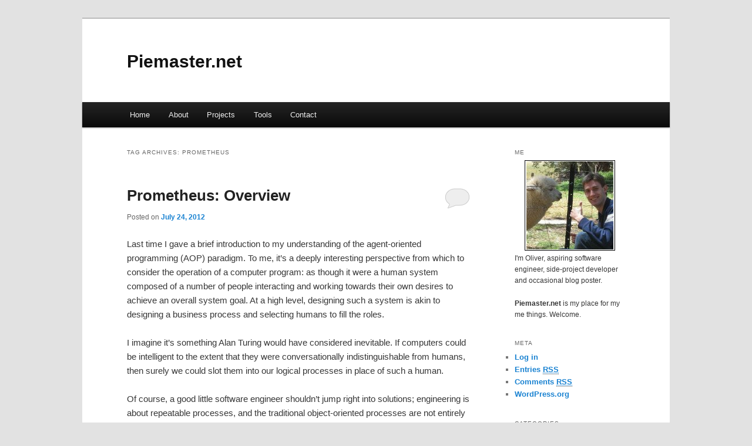

--- FILE ---
content_type: text/html; charset=utf-8
request_url: https://piemaster.net/tag/prometheus/
body_size: 5625
content:
<!DOCTYPE html>
<html lang="en-US">
<head>
  <meta charset="UTF-8">
  <meta name="viewport" content="width=device-width">
  <title>prometheus | Piemaster.net</title>
  <link rel="profile" href="https://gmpg.org/xfn/11">
  <link rel="stylesheet" type="text/css" media="all" href="/wp-content/themes/twentyeleven/style.css">
  <link rel="pingback" href="/xmlrpc.php">
  <link rel="alternate" type="application/rss+xml" title="Piemaster.net &raquo; Feed" href="/feed/">
  <link rel="alternate" type="application/rss+xml" title="Piemaster.net &raquo; Comments Feed" href="/comments/feed/">
  <link rel="alternate" type="application/rss+xml" title="Piemaster.net &raquo; prometheus Tag Feed" href="/tag/prometheus/feed/">
  <link rel='stylesheet' id='social-media-counters-css' href='/wp-content/plugins/social-media-counters/style.css?ver=3.8.2' type='text/css' media='all'>
  <script type='text/javascript' src='/wp-includes/js/jquery/jquery.js?ver=1.10.2'></script>
  <script type='text/javascript' src='/wp-includes/js/jquery/jquery-migrate.min.js?ver=1.2.1'></script>
  <script type='text/javascript'>
  /* <![CDATA[ */
  var userSettings = {"url":"\/","uid":"0","time":"1476856197"};
  /* ]]> */
  </script>
  <script type='text/javascript' src='/wp-includes/js/utils.min.js?ver=3.8.2'></script>
  <link rel="EditURI" type="application/rsd+xml" title="RSD" href="/xmlrpc.php?rsd">
  <link rel="wlwmanifest" type="application/wlwmanifest+xml" href="/wp-includes/wlwmanifest.xml">
  <meta name="_awb_version" content="2.0.3">
  
  <link rel="stylesheet" type="text/css" href="/wp-content/plugins/wp-recaptcha/recaptcha.css">
  <link rel="canonical" href="/tag/prometheus/">
  <style type="text/css">
  
  </style>
  <link type="text/css" rel="stylesheet" href="/wp-content/plugins/syntaxhighlighter-plus/syntaxhighlighter/styles/shCore.css">
  <link type="text/css" rel="stylesheet" href="/wp-content/plugins/syntaxhighlighter-plus/syntaxhighlighter/styles/shThemeDefault.css">
</head>
<body class="archive tag tag-prometheus tag-247 single-author two-column right-sidebar">
  <div id="page" class="hfeed">
    <header id="branding" role="banner">
      <hgroup>
        <h1 id="site-title"><span><a href="/" title="Piemaster.net" rel="home">Piemaster.net</a></span></h1>
        <h2 id="site-description"></h2>
      </hgroup>
      
      <nav id="access" role="navigation">
        <h3 class="assistive-text">Main menu</h3>
        <div class="skip-link">
          <a class="assistive-text" href="#content" title="Skip to primary content">Skip to primary content</a>
        </div>
        <div class="skip-link">
          <a class="assistive-text" href="#secondary" title="Skip to secondary content">Skip to secondary content</a>
        </div>
        <div class="menu-main-container">
          <ul id="menu-main" class="menu">
            <li id="menu-item-405" class="menu-item menu-item-type-custom menu-item-object-custom menu-item-home menu-item-405">
              <a href="/">Home</a>
            </li>
            <li id="menu-item-406" class="menu-item menu-item-type-post_type menu-item-object-page menu-item-406">
              <a href="/about/">About</a>
            </li>
            <li id="menu-item-408" class="menu-item menu-item-type-post_type menu-item-object-page menu-item-has-children menu-item-408">
              <a href="/projects/">Projects</a>
              <ul class="sub-menu">
                <li id="menu-item-472" class="menu-item menu-item-type-post_type menu-item-object-page menu-item-472">
                  <a href="/projects/taboo/">Taboo</a>
                </li>
                <li id="menu-item-471" class="menu-item menu-item-type-post_type menu-item-object-page menu-item-471">
                  <a href="/projects/forgbook/">Forgbook</a>
                </li>
                <li id="menu-item-470" class="menu-item menu-item-type-post_type menu-item-object-page menu-item-470">
                  <a href="/projects/buffex/">Buffex</a>
                </li>
                <li id="menu-item-474" class="menu-item menu-item-type-post_type menu-item-object-page menu-item-474">
                  <a href="/projects/artemoids/">Artemoids</a>
                </li>
                <li id="menu-item-475" class="menu-item menu-item-type-post_type menu-item-object-page menu-item-475">
                  <a href="/projects/jario/">Jario</a>
                </li>
                <li id="menu-item-476" class="menu-item menu-item-type-post_type menu-item-object-page menu-item-476">
                  <a href="/projects/shadow-quest/">Shadow Quest</a>
                </li>
                <li id="menu-item-473" class="menu-item menu-item-type-post_type menu-item-object-page menu-item-473">
                  <a href="/projects/railrunner/">RailRunner</a>
                </li>
                <li id="menu-item-672" class="menu-item menu-item-type-post_type menu-item-object-page menu-item-672">
                  <a href="/projects/eigenscape/">Eigenscape</a>
                </li>
              </ul>
            </li>
            <li id="menu-item-409" class="menu-item menu-item-type-post_type menu-item-object-page menu-item-has-children menu-item-409">
              <a href="/tools/">Tools</a>
              <ul class="sub-menu">
                <li id="menu-item-477" class="menu-item menu-item-type-post_type menu-item-object-page menu-item-477">
                  <a href="/tools/winmo-android-sms-converter/">WinMo-Android SMS Converter</a>
                </li>
              </ul>
            </li>
            <li id="menu-item-410" class="menu-item menu-item-type-post_type menu-item-object-page menu-item-410">
              <a href="/contact/">Contact</a>
            </li>
          </ul>
        </div>
      </nav>
    </header>
    <div id="main">
      <section id="primary">
        <div id="content" role="main">
          <header class="page-header">
            <h1 class="page-title">Tag Archives: <span>prometheus</span></h1>
          </header>
          <article id="post-681" class="post-681 post type-post status-publish format-standard hentry category-programming tag-agent-oriented tag-design tag-methodology tag-overview tag-padgham tag-prometheus tag-rmit tag-university tag-winikoff">
            <header class="entry-header">
              <h1 class="entry-title"><a href="/2012/07/prometheus-overview/" title="Permalink to Prometheus: Overview" rel="bookmark">Prometheus: Overview</a></h1>
              <div class="entry-meta">
                <span class="sep">Posted on</span> <a href="/2012/07/prometheus-overview/" title="12:39 AM" rel="bookmark"><time class="entry-date" datetime="2012-07-24T00:39:27+00:00" pubdate="">July 24, 2012</time></a> <span class="by-author"><span class="sep">by</span> <span class="author vcard"><a class="url fn n" href="/author/pie21/" title="View all posts by Pie21" rel="author">Pie21</a></span></span>
              </div>
              <div class="comments-link">
                <a href="/2012/07/prometheus-overview/#respond" title="Comment on Prometheus: Overview"><span class="leave-reply">Reply</span></a>
              </div>
            </header>
            <div class="entry-content">
              <p>Last time I gave a brief introduction to my understanding of the agent-oriented programming (AOP) paradigm. To me, it’s a deeply interesting perspective from which to consider the operation of a computer program: as though it were a human system composed of a number of people interacting and working towards their own desires to achieve an overall system goal. At a high level, designing such a system is akin to designing a business process and selecting humans to fill the roles.</p>
              <p>I imagine it’s something Alan Turing would have considered inevitable. If computers could be intelligent to the extent that they were conversationally indistinguishable from humans, then surely we could slot them into our logical processes in place of such a human.</p>
              <p>Of course, a good little software engineer shouldn’t jump right into solutions; engineering is about repeatable processes, and the traditional object-oriented processes are not entirely appropriate for the level of abstraction that AOP offers.</p>
              <p><em>Prometheus</em> is a design methodology developed specifically for agent-oriented systems. It is similar in the sequence of activities to the more traditional object-oriented methodology, providing a number of concepts represented in a number of diagrams and detailed descriptions which compose a complete design. It goes through three familiar phases of <strong>specification</strong> (essentially requirements), <strong>architectural design</strong> and <strong>detailed design</strong>, with a number of artefacts that are developed concurrently and iteratively. Many of these artefacts can be cross-checked against each other to ensure consistency along the way, and the <a href="http://www.cs.rmit.edu.au/agents/pdt/" onclick="javascript:_gaq.push(['_trackEvent','outbound-article','http://www.cs.rmit.edu.au']);">Prometheus Design Tool</a> helps to automate this auditing.</p>
              <p>The overall methodology is well described in the 2004 paper <a href="http://goanna.cs.rmit.edu.au/~linpa/Papers/bookchB.pdf" onclick="javascript:_gaq.push(['_trackEvent','outbound-article','http://goanna.cs.rmit.edu.au']);">The Prometheus Methodology</a>, and represented in the diagram below, with the phases as horizontal swimlanes and the artefacts as boxes in the appropriate phase. The solid arrows show how each artefact is derived from others, and the dashed arrows represent the cross-checks you can perform between them.</p>
              <div id="attachment_683" style="width: 656px" class="wp-caption aligncenter">
                <a href="/wp-content/uploads/prometheus_diagram.png"><img class="size-full wp-image-683" title="Prometheus overview" src="/wp-content/uploads/prometheus_diagram.png" alt="Prometheus overview" width="646" height="471"></a>
                <p class="wp-caption-text">A high-level overview of the Prometheus methodology.</p>
              </div>
              <p>It’s a neat little diagram, and provides a good visualisation of the way in which various artefacts are developed and feed into other artefacts and so on. As a high-level diagram it doesn’t capture a lot of the detail (which the paper goes on to explain), so for a little more precision I prefer to break the phases down into separate, more comprehensive diagrams.</p>
              <p>I&#8217;m hoping to find some time to cover each of them in future posts, but it&#8217;s a hefty process and we&#8217;re still busy trying to fit everything together outselves. I’ll try to divide them and conquer each stage in a separate post, then combine them at the end with a practical Prometheus tutorial, with reference to some of the work that has gone into our year-long software project.</p>
              <p>As an addendum, Prometheus was created by Lin Padgham and Michael Winikoff, researchers from RMIT University’s <a href="https://sites.google.com/site/rmitagents/home" onclick="javascript:_gaq.push(['_trackEvent','outbound-article','http://sites.google.com']);">Agents Group</a>, just down the road from my University of Melbourne. For the record, Melbourne also developed an AOP design methodology called <!-- piemaster <a href="http://www.agentlab.unimelb.edu.au/publications/Keyword/ROADMAP.html" onclick="javascript:_gaq.push(['_trackEvent','outbound-article','http://www.agentlab.unimelb.edu.au']);"> -->ROADMAP<!-- piemaster </a> -->, but it’s much more abstract and incomplete beyond the requirements phase. Padgham and Winikoff wrote a book on Prometheus called <a href="http://www.cs.rmit.edu.au/agents/prometheus/" onclick="javascript:_gaq.push(['_trackEvent','outbound-article','http://www.cs.rmit.edu.au']);"><em>Developing Intelligent Agent Systems: A Practical Guide</em></a> if you’re interested in learning more, and there are <a href="https://www.google.com.au/search?q=prometheus+agent+oriented+methodology+pdf" onclick="javascript:_gaq.push(['_trackEvent','outbound-article','http://www.google.com.au']);">a number of papers</a> (that say much the same thing) with a wealth of references at the end of each.</p>
              <p>* Without diving too deep into semantics, a <em>process</em> is a series of activities performed to achieve an end, whereas a <em>methodology</em> is a combined set of principles, methods and processes; a process is a subset of a methodology. Prometheus provides a set of tools as well as a way to go about using them, and hence is considered a methodology. This kind of completeness is essential for something so fundamental to provide real value.</p>
            </div>
            <footer class="entry-meta">
              <span class="cat-links"><span class="entry-utility-prep entry-utility-prep-cat-links">Posted in</span> <a href="/category/general/programming/" title="View all posts in Programming" rel="category tag">Programming</a></span> <span class="sep">|</span> <span class="tag-links"><span class="entry-utility-prep entry-utility-prep-tag-links">Tagged</span> <a href="/tag/agent-oriented/" rel="tag">agent-oriented</a>, <a href="/tag/design/" rel="tag">design</a>, <a href="/tag/methodology/" rel="tag">methodology</a>, <a href="/tag/overview/" rel="tag">overview</a>, <a href="/tag/padgham/" rel="tag">padgham</a>, <a href="/tag/prometheus/" rel="tag">prometheus</a>, <a href="/tag/rmit/" rel="tag">rmit</a>, <a href="/tag/university/" rel="tag">university</a>, <a href="/tag/winikoff/" rel="tag">winikoff</a></span> <span class="sep">|</span> <span class="comments-link"><a href="/2012/07/prometheus-overview/#respond" title="Comment on Prometheus: Overview"><span class="leave-reply">Leave a reply</span></a></span>
            </footer>
          </article>
        </div>
      </section>
      <div id="secondary" class="widget-area" role="complementary">
        <aside id="text-6" class="widget widget_text">
          <h3 class="widget-title">Me</h3>
          <div class="textwidget">
            <div>
              <div style="text-align: center;">
                <div style="width: 152px; height: 151px; padding-top: 1px; border: thin solid black; display: inline-block;"><img title="Hello!" src="/wp-content/uploads/162876_481243218822_30295_n.jpg" alt="Jario logo" width="150" height="150"></div>
              </div>
              <p>I'm Oliver, aspiring software engineer, side-project developer and occasional blog poster.</p>
              <p><b>Piemaster.net</b> is my place for my me things. Welcome.</p>
            </div>
          </div>
        </aside>
        <aside id="meta-2" class="widget widget_meta">
          <h3 class="widget-title">Meta</h3>
          <ul>
            <li>
              <a href="/wp-login.php">Log in</a>
            </li>
            <li>
              <a href="/feed/" title="Syndicate this site using RSS 2.0">Entries <abbr title="Really Simple Syndication">RSS</abbr></a>
            </li>
            <li>
              <a href="/comments/feed/" title="The latest comments to all posts in RSS">Comments <abbr title="Really Simple Syndication">RSS</abbr></a>
            </li>
            <li>
              <a href="http://wordpress.org/" title="Powered by WordPress, state-of-the-art semantic personal publishing platform.">WordPress.org</a>
            </li>
          </ul>
        </aside>
        <aside id="categories-3" class="widget widget_categories">
          <h3 class="widget-title">Categories</h3>
          <ul>
            <li class="cat-item cat-item-33">
              <a href="/category/general/" title="View all posts filed under General">General</a> (9)
              <ul class='children'>
                <li class="cat-item cat-item-108">
                  <a href="/category/general/development-tools/" title="View all posts filed under Development Tools">Development Tools</a> (1)
                </li>
                <li class="cat-item cat-item-59">
                  <a href="/category/general/gaming/" title="View all posts filed under Gaming">Gaming</a> (1)
                </li>
                <li class="cat-item cat-item-34">
                  <a href="/category/general/programming/" title="View all posts filed under Programming">Programming</a> (6)
                </li>
                <li class="cat-item cat-item-253">
                  <a href="/category/general/startups/" title="View all posts filed under Startups">Startups</a> (1)
                </li>
              </ul>
            </li>
            <li class="cat-item cat-item-14">
              <a href="/category/personal/" title="View all posts filed under Personal">Personal</a> (9)
              <ul class='children'>
                <li class="cat-item cat-item-169">
                  <a href="/category/personal/holidays/" title="View all posts filed under Holidays">Holidays</a> (1)
                </li>
                <li class="cat-item cat-item-61">
                  <a href="/category/personal/work/" title="View all posts filed under Work">Work</a> (2)
                </li>
              </ul>
            </li>
            <li class="cat-item cat-item-3">
              <a href="/category/projects/" title="View all posts filed under Projects">Projects</a> (15)
              <ul class='children'>
                <li class="cat-item cat-item-96">
                  <a href="/category/projects/artemoids/" title="View all posts filed under Artemoids">Artemoids</a> (2)
                </li>
                <li class="cat-item cat-item-201">
                  <a href="/category/projects/buffex/" title="View all posts filed under Buffex">Buffex</a> (2)
                </li>
                <li class="cat-item cat-item-4">
                  <a href="/category/projects/forgbook/" title="View all posts filed under Forgbook">Forgbook</a> (4)
                </li>
                <li class="cat-item cat-item-27">
                  <a href="/category/projects/hario/" title="View all posts filed under Hario">Hario</a> (2)
                </li>
                <li class="cat-item cat-item-146">
                  <a href="/category/projects/jario/" title="View all posts filed under Jario">Jario</a> (3)
                </li>
                <li class="cat-item cat-item-49">
                  <a href="/category/projects/railrunner/" title="View all posts filed under RailRunner">RailRunner</a> (1)
                </li>
                <li class="cat-item cat-item-112">
                  <a href="/category/projects/shadow-quest/" title="View all posts filed under Shadow Quest">Shadow Quest</a> (1)
                </li>
                <li class="cat-item cat-item-5">
                  <a href="/category/projects/taboo/" title="View all posts filed under Taboo">Taboo</a> (1)
                </li>
                <li class="cat-item cat-item-18">
                  <a href="/category/projects/treetris/" title="View all posts filed under Treetris">Treetris</a> (1)
                </li>
              </ul>
            </li>
            <li class="cat-item cat-item-6">
              <a href="/category/site/" title="View all posts filed under Site">Site</a> (16)
            </li>
            <li class="cat-item cat-item-119">
              <a href="/category/tools/" title="View all posts filed under Tools">Tools</a> (2)
              <ul class='children'>
                <li class="cat-item cat-item-135">
                  <a href="/category/tools/winmo-android-sms-converter/" title="View all posts filed under WinMo-Android SMS Converter">WinMo-Android SMS Converter</a> (1)
                </li>
              </ul>
            </li>
          </ul>
        </aside>
      </div>
    </div>
    <footer id="colophon" role="contentinfo">
      <div id="site-generator">
        <a href="http://wordpress.org/" title="Semantic Personal Publishing Platform" rel="generator">Proudly powered by WordPress</a>
      </div>
    </footer>
  </div>
  <div id="fb-root"></div>
  
  
  <script type="text/javascript" src="https://apis.google.com/js/plusone.js"></script> 
  <script type='text/javascript' src='/wp-includes/js/hoverIntent.min.js?ver=r7'></script> 
  <script type='text/javascript'>


  /* <![CDATA[ */
  var commonL10n = {"warnDelete":"You are about to permanently delete the selected items.\n  'Cancel' to stop, 'OK' to delete."};
  /* ]]> */
  </script> 
  <script type='text/javascript' src='/wp-admin/js/common.min.js?ver=3.8.2'></script> 
  <script type="text/javascript" src="/wp-content/plugins/syntaxhighlighter-plus/syntaxhighlighter/src/shCore.js"></script> 
  <script type="text/javascript">


        SyntaxHighlighter.all();
  </script>
<script defer src="https://static.cloudflareinsights.com/beacon.min.js/vcd15cbe7772f49c399c6a5babf22c1241717689176015" integrity="sha512-ZpsOmlRQV6y907TI0dKBHq9Md29nnaEIPlkf84rnaERnq6zvWvPUqr2ft8M1aS28oN72PdrCzSjY4U6VaAw1EQ==" data-cf-beacon='{"version":"2024.11.0","token":"dcea5deb95364ae18a105ef9dfb40ec1","r":1,"server_timing":{"name":{"cfCacheStatus":true,"cfEdge":true,"cfExtPri":true,"cfL4":true,"cfOrigin":true,"cfSpeedBrain":true},"location_startswith":null}}' crossorigin="anonymous"></script>
</body>
</html>

